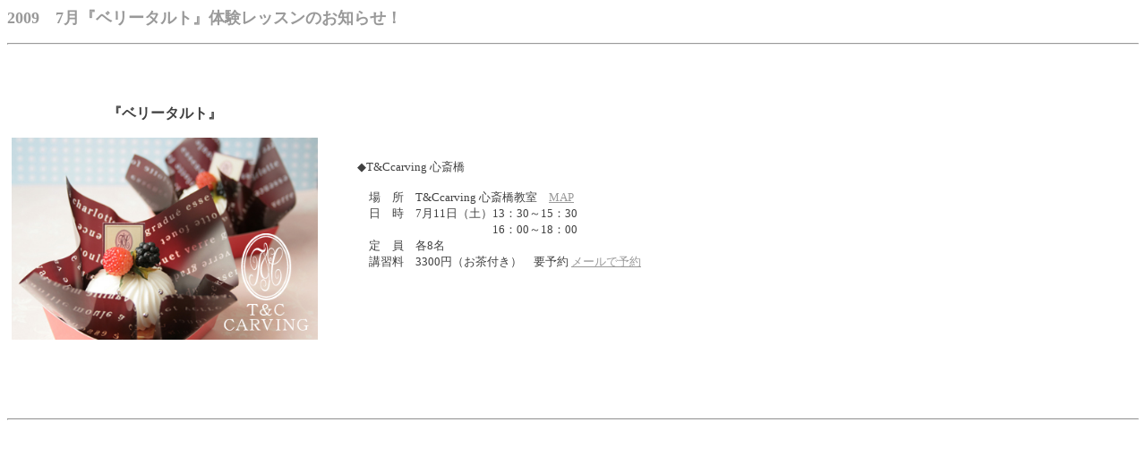

--- FILE ---
content_type: text/html
request_url: http://fvs.jp/lesson/2009/07/tc6.html
body_size: 807
content:
<HTML>  
<HEAD>
  <META NAME="GENERATOR" CONTENT="Adobe PageMill 3.0J Mac">
  <META HTTP-EQUIV="Content-Type" CONTENT="text/html;CHARSET=x-sjis">
  <TITLE>ソープ　スイーツタルト　体験レッスン　T&amp;C carving</TITLE>
</HEAD>
<BODY BGCOLOR="#ffffff" LINK="#999999" VLINK="#999999">

<P></P>

<P><B><FONT COLOR="#999999" SIZE="+1">2009　7月『ベリータルト』体験レッスンのお知らせ！</FONT></B></P>

<P><HR ALIGN=LEFT></P>

<P><TABLE WIDTH="946" BORDER="0" CELLSPACING="0" CELLPADDING="0"
HEIGHT="386">
  <TR>
    <TD WIDTH="37%" HEIGHT="365">
      <P><CENTER><B><FONT COLOR="#404040">『ベリータルト』</FONT></B></CENTER></P>

      <P><CENTER><B><FONT COLOR="#999999" SIZE="+1"><IMG SRC="photo01.jpg"
      WIDTH="342" HEIGHT="226" ALIGN="BOTTOM" BORDER="0" NATURALSIZEFLAG="0"></FONT></B></CENTER>
    </TD>
    <TD WIDTH="63%">
      <BLOCKQUOTE>
        <P><FONT COLOR="#404040" SIZE="-1">◆T&amp;Ccarving 心斎橋</FONT></P>
        <P><FONT COLOR="#404040" SIZE="-1">　場　所　T&amp;Ccarving 心斎橋教室　</FONT><FONT
         SIZE="-1"><A HREF="../../../yotubasi2/map.html">MAP</A></FONT><FONT
         COLOR="#404040" SIZE="-1"><BR>
        　日　時　7月11日（土）13：30～15：30　<BR>
        　　　　　</FONT><FONT COLOR="#ffffff" SIZE="-1">7月11日（土）</FONT><FONT
         COLOR="#404040" SIZE="-1">16：00～18：00　<BR>
        　定　員　各8名<BR>
        　講習料　3300円（お茶付き）　要予約 </FONT><FONT SIZE="-1"><A HREF="mailto:info@fvs.jp">メールで予約</A></FONT><FONT
         COLOR="#404040" SIZE="-1">　<BR>
        </FONT>
      </BLOCKQUOTE>
    </TD>
  </TR>
  <TR>
    <TD ROWSPAN="2" COLSPAN="2"></TD>
  </TR>
  <TR>
  </TR>
</TABLE></P>

<P><HR ALIGN=LEFT>

</BODY>
</HTML>
